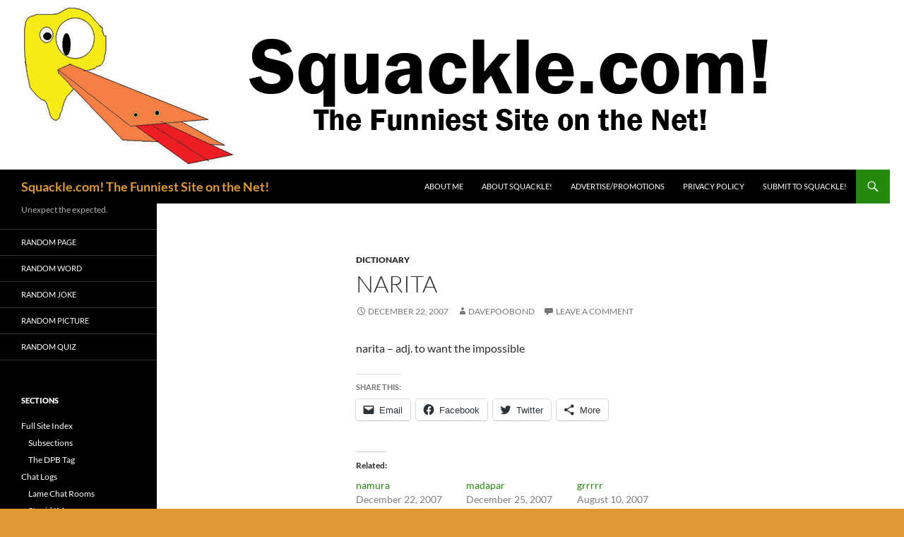

--- FILE ---
content_type: text/html; charset=UTF-8
request_url: https://squackle.com/9707/dictionary/narita/
body_size: 13364
content:
<!DOCTYPE html>
<!--[if IE 7]>
<html class="ie ie7" dir="ltr" lang="en-US"
	prefix="og: https://ogp.me/ns#" >
<![endif]-->
<!--[if IE 8]>
<html class="ie ie8" dir="ltr" lang="en-US"
	prefix="og: https://ogp.me/ns#" >
<![endif]-->
<!--[if !(IE 7) & !(IE 8)]><!-->
<html dir="ltr" lang="en-US"
	prefix="og: https://ogp.me/ns#" >
<!--<![endif]-->
<head>
	<meta charset="UTF-8">
	<meta name="viewport" content="width=device-width">
	
	<link rel="profile" href="https://gmpg.org/xfn/11">
	<link rel="pingback" href="https://squackle.com/xmlrpc.php">
	<!--[if lt IE 9]>
	<script src="https://squackle.com/wp-content/themes/twentyfourteen/js/html5.js?ver=3.7.0"></script>
	<![endif]-->
	
		<!-- All in One SEO 4.4.2 - aioseo.com -->
		<title>narita - Squackle.com! The Funniest Site on the Net!</title>
		<meta name="description" content="narita - adj. to want the impossible" />
		<meta name="robots" content="max-image-preview:large" />
		<link rel="canonical" href="https://squackle.com/9707/dictionary/narita/" />
		<meta name="generator" content="All in One SEO (AIOSEO) 4.4.2" />
		<meta property="og:locale" content="en_US" />
		<meta property="og:site_name" content="Squackle.com! The Funniest Site on the Net! - Unexpect the expected." />
		<meta property="og:type" content="article" />
		<meta property="og:title" content="narita - Squackle.com! The Funniest Site on the Net!" />
		<meta property="og:description" content="narita - adj. to want the impossible" />
		<meta property="og:url" content="https://squackle.com/9707/dictionary/narita/" />
		<meta property="article:published_time" content="2007-12-23T03:43:58+00:00" />
		<meta property="article:modified_time" content="2007-12-23T03:43:58+00:00" />
		<meta name="twitter:card" content="summary_large_image" />
		<meta name="twitter:title" content="narita - Squackle.com! The Funniest Site on the Net!" />
		<meta name="twitter:description" content="narita - adj. to want the impossible" />
		<script type="application/ld+json" class="aioseo-schema">
			{"@context":"https:\/\/schema.org","@graph":[{"@type":"BlogPosting","@id":"https:\/\/squackle.com\/9707\/dictionary\/narita\/#blogposting","name":"narita - Squackle.com! The Funniest Site on the Net!","headline":"narita","author":{"@id":"https:\/\/squackle.com\/author\/davepoobond\/#author"},"publisher":{"@id":"https:\/\/squackle.com\/#organization"},"datePublished":"2007-12-23T03:43:58-08:00","dateModified":"2007-12-23T03:43:58-08:00","inLanguage":"en-US","mainEntityOfPage":{"@id":"https:\/\/squackle.com\/9707\/dictionary\/narita\/#webpage"},"isPartOf":{"@id":"https:\/\/squackle.com\/9707\/dictionary\/narita\/#webpage"},"articleSection":"Dictionary, adjective, narita"},{"@type":"BreadcrumbList","@id":"https:\/\/squackle.com\/9707\/dictionary\/narita\/#breadcrumblist","itemListElement":[{"@type":"ListItem","@id":"https:\/\/squackle.com\/#listItem","position":1,"item":{"@type":"WebPage","@id":"https:\/\/squackle.com\/","name":"Home","description":"Unexpect the expected.","url":"https:\/\/squackle.com\/"},"nextItem":"https:\/\/squackle.com\/cat\/dictionary\/#listItem"},{"@type":"ListItem","@id":"https:\/\/squackle.com\/cat\/dictionary\/#listItem","position":2,"item":{"@type":"WebPage","@id":"https:\/\/squackle.com\/cat\/dictionary\/","name":"Dictionary","description":"narita - adj. to want the impossible","url":"https:\/\/squackle.com\/cat\/dictionary\/"},"nextItem":"https:\/\/squackle.com\/9707\/dictionary\/narita\/#listItem","previousItem":"https:\/\/squackle.com\/#listItem"},{"@type":"ListItem","@id":"https:\/\/squackle.com\/9707\/dictionary\/narita\/#listItem","position":3,"item":{"@type":"WebPage","@id":"https:\/\/squackle.com\/9707\/dictionary\/narita\/","name":"narita","description":"narita - adj. to want the impossible","url":"https:\/\/squackle.com\/9707\/dictionary\/narita\/"},"previousItem":"https:\/\/squackle.com\/cat\/dictionary\/#listItem"}]},{"@type":"Organization","@id":"https:\/\/squackle.com\/#organization","name":"Squackle.com! The Funniest Site on the Net!","url":"https:\/\/squackle.com\/"},{"@type":"Person","@id":"https:\/\/squackle.com\/author\/davepoobond\/#author","url":"https:\/\/squackle.com\/author\/davepoobond\/","name":"davepoobond","image":{"@type":"ImageObject","@id":"https:\/\/squackle.com\/9707\/dictionary\/narita\/#authorImage","url":"https:\/\/secure.gravatar.com\/avatar\/505fa585419a7bab16daa1cb698af4e3?s=96&d=monsterid&r=x","width":96,"height":96,"caption":"davepoobond"}},{"@type":"WebPage","@id":"https:\/\/squackle.com\/9707\/dictionary\/narita\/#webpage","url":"https:\/\/squackle.com\/9707\/dictionary\/narita\/","name":"narita - Squackle.com! The Funniest Site on the Net!","description":"narita - adj. to want the impossible","inLanguage":"en-US","isPartOf":{"@id":"https:\/\/squackle.com\/#website"},"breadcrumb":{"@id":"https:\/\/squackle.com\/9707\/dictionary\/narita\/#breadcrumblist"},"author":{"@id":"https:\/\/squackle.com\/author\/davepoobond\/#author"},"creator":{"@id":"https:\/\/squackle.com\/author\/davepoobond\/#author"},"datePublished":"2007-12-23T03:43:58-08:00","dateModified":"2007-12-23T03:43:58-08:00"},{"@type":"WebSite","@id":"https:\/\/squackle.com\/#website","url":"https:\/\/squackle.com\/","name":"Squackle.com! The Funniest Site on the Net!","description":"Unexpect the expected.","inLanguage":"en-US","publisher":{"@id":"https:\/\/squackle.com\/#organization"}}]}
		</script>
		<!-- All in One SEO -->

<link rel='dns-prefetch' href='//stats.wp.com' />
<link rel='dns-prefetch' href='//v0.wordpress.com' />
<link rel='dns-prefetch' href='//jetpack.wordpress.com' />
<link rel='dns-prefetch' href='//s0.wp.com' />
<link rel='dns-prefetch' href='//public-api.wordpress.com' />
<link rel='dns-prefetch' href='//0.gravatar.com' />
<link rel='dns-prefetch' href='//1.gravatar.com' />
<link rel='dns-prefetch' href='//2.gravatar.com' />
<script>
window._wpemojiSettings = {"baseUrl":"https:\/\/s.w.org\/images\/core\/emoji\/14.0.0\/72x72\/","ext":".png","svgUrl":"https:\/\/s.w.org\/images\/core\/emoji\/14.0.0\/svg\/","svgExt":".svg","source":{"concatemoji":"https:\/\/squackle.com\/wp-includes\/js\/wp-emoji-release.min.js?ver=6.2.8"}};
/*! This file is auto-generated */
!function(e,a,t){var n,r,o,i=a.createElement("canvas"),p=i.getContext&&i.getContext("2d");function s(e,t){p.clearRect(0,0,i.width,i.height),p.fillText(e,0,0);e=i.toDataURL();return p.clearRect(0,0,i.width,i.height),p.fillText(t,0,0),e===i.toDataURL()}function c(e){var t=a.createElement("script");t.src=e,t.defer=t.type="text/javascript",a.getElementsByTagName("head")[0].appendChild(t)}for(o=Array("flag","emoji"),t.supports={everything:!0,everythingExceptFlag:!0},r=0;r<o.length;r++)t.supports[o[r]]=function(e){if(p&&p.fillText)switch(p.textBaseline="top",p.font="600 32px Arial",e){case"flag":return s("\ud83c\udff3\ufe0f\u200d\u26a7\ufe0f","\ud83c\udff3\ufe0f\u200b\u26a7\ufe0f")?!1:!s("\ud83c\uddfa\ud83c\uddf3","\ud83c\uddfa\u200b\ud83c\uddf3")&&!s("\ud83c\udff4\udb40\udc67\udb40\udc62\udb40\udc65\udb40\udc6e\udb40\udc67\udb40\udc7f","\ud83c\udff4\u200b\udb40\udc67\u200b\udb40\udc62\u200b\udb40\udc65\u200b\udb40\udc6e\u200b\udb40\udc67\u200b\udb40\udc7f");case"emoji":return!s("\ud83e\udef1\ud83c\udffb\u200d\ud83e\udef2\ud83c\udfff","\ud83e\udef1\ud83c\udffb\u200b\ud83e\udef2\ud83c\udfff")}return!1}(o[r]),t.supports.everything=t.supports.everything&&t.supports[o[r]],"flag"!==o[r]&&(t.supports.everythingExceptFlag=t.supports.everythingExceptFlag&&t.supports[o[r]]);t.supports.everythingExceptFlag=t.supports.everythingExceptFlag&&!t.supports.flag,t.DOMReady=!1,t.readyCallback=function(){t.DOMReady=!0},t.supports.everything||(n=function(){t.readyCallback()},a.addEventListener?(a.addEventListener("DOMContentLoaded",n,!1),e.addEventListener("load",n,!1)):(e.attachEvent("onload",n),a.attachEvent("onreadystatechange",function(){"complete"===a.readyState&&t.readyCallback()})),(e=t.source||{}).concatemoji?c(e.concatemoji):e.wpemoji&&e.twemoji&&(c(e.twemoji),c(e.wpemoji)))}(window,document,window._wpemojiSettings);
</script>
<style>
img.wp-smiley,
img.emoji {
	display: inline !important;
	border: none !important;
	box-shadow: none !important;
	height: 1em !important;
	width: 1em !important;
	margin: 0 0.07em !important;
	vertical-align: -0.1em !important;
	background: none !important;
	padding: 0 !important;
}
</style>
	<link rel='stylesheet' id='twentyfourteen-jetpack-css' href='https://squackle.com/wp-content/plugins/jetpack/modules/theme-tools/compat/twentyfourteen.css?ver=12.3.1' media='all' />
<link rel='stylesheet' id='wp-block-library-css' href='https://squackle.com/wp-includes/css/dist/block-library/style.min.css?ver=6.2.8' media='all' />
<style id='wp-block-library-inline-css'>
.has-text-align-justify{text-align:justify;}
</style>
<style id='wp-block-library-theme-inline-css'>
.wp-block-audio figcaption{color:#555;font-size:13px;text-align:center}.is-dark-theme .wp-block-audio figcaption{color:hsla(0,0%,100%,.65)}.wp-block-audio{margin:0 0 1em}.wp-block-code{border:1px solid #ccc;border-radius:4px;font-family:Menlo,Consolas,monaco,monospace;padding:.8em 1em}.wp-block-embed figcaption{color:#555;font-size:13px;text-align:center}.is-dark-theme .wp-block-embed figcaption{color:hsla(0,0%,100%,.65)}.wp-block-embed{margin:0 0 1em}.blocks-gallery-caption{color:#555;font-size:13px;text-align:center}.is-dark-theme .blocks-gallery-caption{color:hsla(0,0%,100%,.65)}.wp-block-image figcaption{color:#555;font-size:13px;text-align:center}.is-dark-theme .wp-block-image figcaption{color:hsla(0,0%,100%,.65)}.wp-block-image{margin:0 0 1em}.wp-block-pullquote{border-bottom:4px solid;border-top:4px solid;color:currentColor;margin-bottom:1.75em}.wp-block-pullquote cite,.wp-block-pullquote footer,.wp-block-pullquote__citation{color:currentColor;font-size:.8125em;font-style:normal;text-transform:uppercase}.wp-block-quote{border-left:.25em solid;margin:0 0 1.75em;padding-left:1em}.wp-block-quote cite,.wp-block-quote footer{color:currentColor;font-size:.8125em;font-style:normal;position:relative}.wp-block-quote.has-text-align-right{border-left:none;border-right:.25em solid;padding-left:0;padding-right:1em}.wp-block-quote.has-text-align-center{border:none;padding-left:0}.wp-block-quote.is-large,.wp-block-quote.is-style-large,.wp-block-quote.is-style-plain{border:none}.wp-block-search .wp-block-search__label{font-weight:700}.wp-block-search__button{border:1px solid #ccc;padding:.375em .625em}:where(.wp-block-group.has-background){padding:1.25em 2.375em}.wp-block-separator.has-css-opacity{opacity:.4}.wp-block-separator{border:none;border-bottom:2px solid;margin-left:auto;margin-right:auto}.wp-block-separator.has-alpha-channel-opacity{opacity:1}.wp-block-separator:not(.is-style-wide):not(.is-style-dots){width:100px}.wp-block-separator.has-background:not(.is-style-dots){border-bottom:none;height:1px}.wp-block-separator.has-background:not(.is-style-wide):not(.is-style-dots){height:2px}.wp-block-table{margin:0 0 1em}.wp-block-table td,.wp-block-table th{word-break:normal}.wp-block-table figcaption{color:#555;font-size:13px;text-align:center}.is-dark-theme .wp-block-table figcaption{color:hsla(0,0%,100%,.65)}.wp-block-video figcaption{color:#555;font-size:13px;text-align:center}.is-dark-theme .wp-block-video figcaption{color:hsla(0,0%,100%,.65)}.wp-block-video{margin:0 0 1em}.wp-block-template-part.has-background{margin-bottom:0;margin-top:0;padding:1.25em 2.375em}
</style>
<link rel='stylesheet' id='jetpack-videopress-video-block-view-css' href='https://squackle.com/wp-content/plugins/jetpack/jetpack_vendor/automattic/jetpack-videopress/build/block-editor/blocks/video/view.css?minify=false&#038;ver=34ae973733627b74a14e' media='all' />
<link rel='stylesheet' id='mediaelement-css' href='https://squackle.com/wp-includes/js/mediaelement/mediaelementplayer-legacy.min.css?ver=4.2.17' media='all' />
<link rel='stylesheet' id='wp-mediaelement-css' href='https://squackle.com/wp-includes/js/mediaelement/wp-mediaelement.min.css?ver=6.2.8' media='all' />
<link rel='stylesheet' id='classic-theme-styles-css' href='https://squackle.com/wp-includes/css/classic-themes.min.css?ver=6.2.8' media='all' />
<style id='global-styles-inline-css'>
body{--wp--preset--color--black: #000;--wp--preset--color--cyan-bluish-gray: #abb8c3;--wp--preset--color--white: #fff;--wp--preset--color--pale-pink: #f78da7;--wp--preset--color--vivid-red: #cf2e2e;--wp--preset--color--luminous-vivid-orange: #ff6900;--wp--preset--color--luminous-vivid-amber: #fcb900;--wp--preset--color--light-green-cyan: #7bdcb5;--wp--preset--color--vivid-green-cyan: #00d084;--wp--preset--color--pale-cyan-blue: #8ed1fc;--wp--preset--color--vivid-cyan-blue: #0693e3;--wp--preset--color--vivid-purple: #9b51e0;--wp--preset--color--green: #24890d;--wp--preset--color--dark-gray: #2b2b2b;--wp--preset--color--medium-gray: #767676;--wp--preset--color--light-gray: #f5f5f5;--wp--preset--gradient--vivid-cyan-blue-to-vivid-purple: linear-gradient(135deg,rgba(6,147,227,1) 0%,rgb(155,81,224) 100%);--wp--preset--gradient--light-green-cyan-to-vivid-green-cyan: linear-gradient(135deg,rgb(122,220,180) 0%,rgb(0,208,130) 100%);--wp--preset--gradient--luminous-vivid-amber-to-luminous-vivid-orange: linear-gradient(135deg,rgba(252,185,0,1) 0%,rgba(255,105,0,1) 100%);--wp--preset--gradient--luminous-vivid-orange-to-vivid-red: linear-gradient(135deg,rgba(255,105,0,1) 0%,rgb(207,46,46) 100%);--wp--preset--gradient--very-light-gray-to-cyan-bluish-gray: linear-gradient(135deg,rgb(238,238,238) 0%,rgb(169,184,195) 100%);--wp--preset--gradient--cool-to-warm-spectrum: linear-gradient(135deg,rgb(74,234,220) 0%,rgb(151,120,209) 20%,rgb(207,42,186) 40%,rgb(238,44,130) 60%,rgb(251,105,98) 80%,rgb(254,248,76) 100%);--wp--preset--gradient--blush-light-purple: linear-gradient(135deg,rgb(255,206,236) 0%,rgb(152,150,240) 100%);--wp--preset--gradient--blush-bordeaux: linear-gradient(135deg,rgb(254,205,165) 0%,rgb(254,45,45) 50%,rgb(107,0,62) 100%);--wp--preset--gradient--luminous-dusk: linear-gradient(135deg,rgb(255,203,112) 0%,rgb(199,81,192) 50%,rgb(65,88,208) 100%);--wp--preset--gradient--pale-ocean: linear-gradient(135deg,rgb(255,245,203) 0%,rgb(182,227,212) 50%,rgb(51,167,181) 100%);--wp--preset--gradient--electric-grass: linear-gradient(135deg,rgb(202,248,128) 0%,rgb(113,206,126) 100%);--wp--preset--gradient--midnight: linear-gradient(135deg,rgb(2,3,129) 0%,rgb(40,116,252) 100%);--wp--preset--duotone--dark-grayscale: url('#wp-duotone-dark-grayscale');--wp--preset--duotone--grayscale: url('#wp-duotone-grayscale');--wp--preset--duotone--purple-yellow: url('#wp-duotone-purple-yellow');--wp--preset--duotone--blue-red: url('#wp-duotone-blue-red');--wp--preset--duotone--midnight: url('#wp-duotone-midnight');--wp--preset--duotone--magenta-yellow: url('#wp-duotone-magenta-yellow');--wp--preset--duotone--purple-green: url('#wp-duotone-purple-green');--wp--preset--duotone--blue-orange: url('#wp-duotone-blue-orange');--wp--preset--font-size--small: 13px;--wp--preset--font-size--medium: 20px;--wp--preset--font-size--large: 36px;--wp--preset--font-size--x-large: 42px;--wp--preset--spacing--20: 0.44rem;--wp--preset--spacing--30: 0.67rem;--wp--preset--spacing--40: 1rem;--wp--preset--spacing--50: 1.5rem;--wp--preset--spacing--60: 2.25rem;--wp--preset--spacing--70: 3.38rem;--wp--preset--spacing--80: 5.06rem;--wp--preset--shadow--natural: 6px 6px 9px rgba(0, 0, 0, 0.2);--wp--preset--shadow--deep: 12px 12px 50px rgba(0, 0, 0, 0.4);--wp--preset--shadow--sharp: 6px 6px 0px rgba(0, 0, 0, 0.2);--wp--preset--shadow--outlined: 6px 6px 0px -3px rgba(255, 255, 255, 1), 6px 6px rgba(0, 0, 0, 1);--wp--preset--shadow--crisp: 6px 6px 0px rgba(0, 0, 0, 1);}:where(.is-layout-flex){gap: 0.5em;}body .is-layout-flow > .alignleft{float: left;margin-inline-start: 0;margin-inline-end: 2em;}body .is-layout-flow > .alignright{float: right;margin-inline-start: 2em;margin-inline-end: 0;}body .is-layout-flow > .aligncenter{margin-left: auto !important;margin-right: auto !important;}body .is-layout-constrained > .alignleft{float: left;margin-inline-start: 0;margin-inline-end: 2em;}body .is-layout-constrained > .alignright{float: right;margin-inline-start: 2em;margin-inline-end: 0;}body .is-layout-constrained > .aligncenter{margin-left: auto !important;margin-right: auto !important;}body .is-layout-constrained > :where(:not(.alignleft):not(.alignright):not(.alignfull)){max-width: var(--wp--style--global--content-size);margin-left: auto !important;margin-right: auto !important;}body .is-layout-constrained > .alignwide{max-width: var(--wp--style--global--wide-size);}body .is-layout-flex{display: flex;}body .is-layout-flex{flex-wrap: wrap;align-items: center;}body .is-layout-flex > *{margin: 0;}:where(.wp-block-columns.is-layout-flex){gap: 2em;}.has-black-color{color: var(--wp--preset--color--black) !important;}.has-cyan-bluish-gray-color{color: var(--wp--preset--color--cyan-bluish-gray) !important;}.has-white-color{color: var(--wp--preset--color--white) !important;}.has-pale-pink-color{color: var(--wp--preset--color--pale-pink) !important;}.has-vivid-red-color{color: var(--wp--preset--color--vivid-red) !important;}.has-luminous-vivid-orange-color{color: var(--wp--preset--color--luminous-vivid-orange) !important;}.has-luminous-vivid-amber-color{color: var(--wp--preset--color--luminous-vivid-amber) !important;}.has-light-green-cyan-color{color: var(--wp--preset--color--light-green-cyan) !important;}.has-vivid-green-cyan-color{color: var(--wp--preset--color--vivid-green-cyan) !important;}.has-pale-cyan-blue-color{color: var(--wp--preset--color--pale-cyan-blue) !important;}.has-vivid-cyan-blue-color{color: var(--wp--preset--color--vivid-cyan-blue) !important;}.has-vivid-purple-color{color: var(--wp--preset--color--vivid-purple) !important;}.has-black-background-color{background-color: var(--wp--preset--color--black) !important;}.has-cyan-bluish-gray-background-color{background-color: var(--wp--preset--color--cyan-bluish-gray) !important;}.has-white-background-color{background-color: var(--wp--preset--color--white) !important;}.has-pale-pink-background-color{background-color: var(--wp--preset--color--pale-pink) !important;}.has-vivid-red-background-color{background-color: var(--wp--preset--color--vivid-red) !important;}.has-luminous-vivid-orange-background-color{background-color: var(--wp--preset--color--luminous-vivid-orange) !important;}.has-luminous-vivid-amber-background-color{background-color: var(--wp--preset--color--luminous-vivid-amber) !important;}.has-light-green-cyan-background-color{background-color: var(--wp--preset--color--light-green-cyan) !important;}.has-vivid-green-cyan-background-color{background-color: var(--wp--preset--color--vivid-green-cyan) !important;}.has-pale-cyan-blue-background-color{background-color: var(--wp--preset--color--pale-cyan-blue) !important;}.has-vivid-cyan-blue-background-color{background-color: var(--wp--preset--color--vivid-cyan-blue) !important;}.has-vivid-purple-background-color{background-color: var(--wp--preset--color--vivid-purple) !important;}.has-black-border-color{border-color: var(--wp--preset--color--black) !important;}.has-cyan-bluish-gray-border-color{border-color: var(--wp--preset--color--cyan-bluish-gray) !important;}.has-white-border-color{border-color: var(--wp--preset--color--white) !important;}.has-pale-pink-border-color{border-color: var(--wp--preset--color--pale-pink) !important;}.has-vivid-red-border-color{border-color: var(--wp--preset--color--vivid-red) !important;}.has-luminous-vivid-orange-border-color{border-color: var(--wp--preset--color--luminous-vivid-orange) !important;}.has-luminous-vivid-amber-border-color{border-color: var(--wp--preset--color--luminous-vivid-amber) !important;}.has-light-green-cyan-border-color{border-color: var(--wp--preset--color--light-green-cyan) !important;}.has-vivid-green-cyan-border-color{border-color: var(--wp--preset--color--vivid-green-cyan) !important;}.has-pale-cyan-blue-border-color{border-color: var(--wp--preset--color--pale-cyan-blue) !important;}.has-vivid-cyan-blue-border-color{border-color: var(--wp--preset--color--vivid-cyan-blue) !important;}.has-vivid-purple-border-color{border-color: var(--wp--preset--color--vivid-purple) !important;}.has-vivid-cyan-blue-to-vivid-purple-gradient-background{background: var(--wp--preset--gradient--vivid-cyan-blue-to-vivid-purple) !important;}.has-light-green-cyan-to-vivid-green-cyan-gradient-background{background: var(--wp--preset--gradient--light-green-cyan-to-vivid-green-cyan) !important;}.has-luminous-vivid-amber-to-luminous-vivid-orange-gradient-background{background: var(--wp--preset--gradient--luminous-vivid-amber-to-luminous-vivid-orange) !important;}.has-luminous-vivid-orange-to-vivid-red-gradient-background{background: var(--wp--preset--gradient--luminous-vivid-orange-to-vivid-red) !important;}.has-very-light-gray-to-cyan-bluish-gray-gradient-background{background: var(--wp--preset--gradient--very-light-gray-to-cyan-bluish-gray) !important;}.has-cool-to-warm-spectrum-gradient-background{background: var(--wp--preset--gradient--cool-to-warm-spectrum) !important;}.has-blush-light-purple-gradient-background{background: var(--wp--preset--gradient--blush-light-purple) !important;}.has-blush-bordeaux-gradient-background{background: var(--wp--preset--gradient--blush-bordeaux) !important;}.has-luminous-dusk-gradient-background{background: var(--wp--preset--gradient--luminous-dusk) !important;}.has-pale-ocean-gradient-background{background: var(--wp--preset--gradient--pale-ocean) !important;}.has-electric-grass-gradient-background{background: var(--wp--preset--gradient--electric-grass) !important;}.has-midnight-gradient-background{background: var(--wp--preset--gradient--midnight) !important;}.has-small-font-size{font-size: var(--wp--preset--font-size--small) !important;}.has-medium-font-size{font-size: var(--wp--preset--font-size--medium) !important;}.has-large-font-size{font-size: var(--wp--preset--font-size--large) !important;}.has-x-large-font-size{font-size: var(--wp--preset--font-size--x-large) !important;}
.wp-block-navigation a:where(:not(.wp-element-button)){color: inherit;}
:where(.wp-block-columns.is-layout-flex){gap: 2em;}
.wp-block-pullquote{font-size: 1.5em;line-height: 1.6;}
</style>
<link rel='stylesheet' id='contact-form-7-css' href='https://squackle.com/wp-content/plugins/contact-form-7/includes/css/styles.css?ver=5.7.7' media='all' />
<link rel='stylesheet' id='wp-downloadmanager-css' href='https://squackle.com/wp-content/plugins/wp-downloadmanager/download-css.css?ver=1.68.8' media='all' />
<link rel='stylesheet' id='wp-polls-css' href='https://squackle.com/wp-content/plugins/wp-polls/polls-css.css?ver=2.77.1' media='all' />
<style id='wp-polls-inline-css'>
.wp-polls .pollbar {
	margin: 1px;
	font-size: 6px;
	line-height: 8px;
	height: 8px;
	background-image: url('https://squackle.com/wp-content/plugins/wp-polls/images/default/pollbg.gif');
	border: 1px solid #c8c8c8;
}

</style>
<link rel='stylesheet' id='orgseries-default-css-css' href='https://squackle.com/wp-content/plugins/organize-series/orgSeries.css?ver=6.2.8' media='all' />
<link rel='stylesheet' id='wp-pagenavi-css' href='https://squackle.com/wp-content/plugins/wp-pagenavi/pagenavi-css.css?ver=2.70' media='all' />
<link rel='stylesheet' id='twentyfourteen-lato-css' href='https://squackle.com/wp-content/themes/twentyfourteen/fonts/font-lato.css?ver=20230328' media='all' />
<link rel='stylesheet' id='genericons-css' href='https://squackle.com/wp-content/plugins/jetpack/_inc/genericons/genericons/genericons.css?ver=3.1' media='all' />
<link rel='stylesheet' id='twentyfourteen-style-css' href='https://squackle.com/wp-content/themes/twentyfourteen/style.css?ver=20230328' media='all' />
<link rel='stylesheet' id='twentyfourteen-block-style-css' href='https://squackle.com/wp-content/themes/twentyfourteen/css/blocks.css?ver=20230206' media='all' />
<!--[if lt IE 9]>
<link rel='stylesheet' id='twentyfourteen-ie-css' href='https://squackle.com/wp-content/themes/twentyfourteen/css/ie.css?ver=20140711' media='all' />
<![endif]-->
<link rel='stylesheet' id='social-logos-css' href='https://squackle.com/wp-content/plugins/jetpack/_inc/social-logos/social-logos.min.css?ver=12.3.1' media='all' />
<link rel='stylesheet' id='jetpack_css-css' href='https://squackle.com/wp-content/plugins/jetpack/css/jetpack.css?ver=12.3.1' media='all' />
<script id='jetpack_related-posts-js-extra'>
var related_posts_js_options = {"post_heading":"h4"};
</script>
<script src='https://squackle.com/wp-content/plugins/jetpack/_inc/build/related-posts/related-posts.min.js?ver=20211209' id='jetpack_related-posts-js'></script>
<script src='https://squackle.com/wp-includes/js/jquery/jquery.min.js?ver=3.6.4' id='jquery-core-js'></script>
<script src='https://squackle.com/wp-includes/js/jquery/jquery-migrate.min.js?ver=3.4.0' id='jquery-migrate-js'></script>
<link rel="https://api.w.org/" href="https://squackle.com/wp-json/" /><link rel="alternate" type="application/json" href="https://squackle.com/wp-json/wp/v2/posts/9707" /><link rel="EditURI" type="application/rsd+xml" title="RSD" href="https://squackle.com/xmlrpc.php?rsd" />
<link rel="wlwmanifest" type="application/wlwmanifest+xml" href="https://squackle.com/wp-includes/wlwmanifest.xml" />
<meta name="generator" content="WordPress 6.2.8" />
<link rel='shortlink' href='https://squackle.com/?p=9707' />
<link rel="alternate" type="application/json+oembed" href="https://squackle.com/wp-json/oembed/1.0/embed?url=https%3A%2F%2Fsquackle.com%2F9707%2Fdictionary%2Fnarita%2F" />
<link rel="alternate" type="text/xml+oembed" href="https://squackle.com/wp-json/oembed/1.0/embed?url=https%3A%2F%2Fsquackle.com%2F9707%2Fdictionary%2Fnarita%2F&#038;format=xml" />
<script type="text/javascript"><!--
function powerpress_pinw(pinw_url){window.open(pinw_url, 'PowerPressPlayer','toolbar=0,status=0,resizable=1,width=460,height=320');	return false;}
//-->
</script>
	<style>img#wpstats{display:none}</style>
				<style type="text/css" id="twentyfourteen-header-css">
				.site-title a {
			color: #dd9933;
		}
		</style>
		<style id="custom-background-css">
body.custom-background { background-color: #dd9933; background-image: url("https://squackle.com/wp-content/uploads/2007/09/dacky.jpg"); background-position: left top; background-size: auto; background-repeat: repeat; background-attachment: scroll; }
</style>
				<style type="text/css">
				/* If html does not have either class, do not show lazy loaded images. */
				html:not( .jetpack-lazy-images-js-enabled ):not( .js ) .jetpack-lazy-image {
					display: none;
				}
			</style>
			<script>
				document.documentElement.classList.add(
					'jetpack-lazy-images-js-enabled'
				);
			</script>
		<link rel="icon" href="https://squackle.com/wp-content/uploads/2015/07/dacky1-55a425f8v1_site_icon-32x32.png" sizes="32x32" />
<link rel="icon" href="https://squackle.com/wp-content/uploads/2015/07/dacky1-55a425f8v1_site_icon-256x256.png" sizes="192x192" />
<link rel="apple-touch-icon" href="https://squackle.com/wp-content/uploads/2015/07/dacky1-55a425f8v1_site_icon-256x256.png" />
<meta name="msapplication-TileImage" content="https://squackle.com/wp-content/uploads/2015/07/dacky1-55a425f8v1_site_icon.png" />
		<style id="wp-custom-css">
			.entry-content, .entry-summary, .page-content {
  hyphens: none !important;
}		</style>
		</head>

<body class="post-template-default single single-post postid-9707 single-format-standard custom-background wp-embed-responsive group-blog header-image full-width singular">
<svg xmlns="http://www.w3.org/2000/svg" viewBox="0 0 0 0" width="0" height="0" focusable="false" role="none" style="visibility: hidden; position: absolute; left: -9999px; overflow: hidden;" ><defs><filter id="wp-duotone-dark-grayscale"><feColorMatrix color-interpolation-filters="sRGB" type="matrix" values=" .299 .587 .114 0 0 .299 .587 .114 0 0 .299 .587 .114 0 0 .299 .587 .114 0 0 " /><feComponentTransfer color-interpolation-filters="sRGB" ><feFuncR type="table" tableValues="0 0.49803921568627" /><feFuncG type="table" tableValues="0 0.49803921568627" /><feFuncB type="table" tableValues="0 0.49803921568627" /><feFuncA type="table" tableValues="1 1" /></feComponentTransfer><feComposite in2="SourceGraphic" operator="in" /></filter></defs></svg><svg xmlns="http://www.w3.org/2000/svg" viewBox="0 0 0 0" width="0" height="0" focusable="false" role="none" style="visibility: hidden; position: absolute; left: -9999px; overflow: hidden;" ><defs><filter id="wp-duotone-grayscale"><feColorMatrix color-interpolation-filters="sRGB" type="matrix" values=" .299 .587 .114 0 0 .299 .587 .114 0 0 .299 .587 .114 0 0 .299 .587 .114 0 0 " /><feComponentTransfer color-interpolation-filters="sRGB" ><feFuncR type="table" tableValues="0 1" /><feFuncG type="table" tableValues="0 1" /><feFuncB type="table" tableValues="0 1" /><feFuncA type="table" tableValues="1 1" /></feComponentTransfer><feComposite in2="SourceGraphic" operator="in" /></filter></defs></svg><svg xmlns="http://www.w3.org/2000/svg" viewBox="0 0 0 0" width="0" height="0" focusable="false" role="none" style="visibility: hidden; position: absolute; left: -9999px; overflow: hidden;" ><defs><filter id="wp-duotone-purple-yellow"><feColorMatrix color-interpolation-filters="sRGB" type="matrix" values=" .299 .587 .114 0 0 .299 .587 .114 0 0 .299 .587 .114 0 0 .299 .587 .114 0 0 " /><feComponentTransfer color-interpolation-filters="sRGB" ><feFuncR type="table" tableValues="0.54901960784314 0.98823529411765" /><feFuncG type="table" tableValues="0 1" /><feFuncB type="table" tableValues="0.71764705882353 0.25490196078431" /><feFuncA type="table" tableValues="1 1" /></feComponentTransfer><feComposite in2="SourceGraphic" operator="in" /></filter></defs></svg><svg xmlns="http://www.w3.org/2000/svg" viewBox="0 0 0 0" width="0" height="0" focusable="false" role="none" style="visibility: hidden; position: absolute; left: -9999px; overflow: hidden;" ><defs><filter id="wp-duotone-blue-red"><feColorMatrix color-interpolation-filters="sRGB" type="matrix" values=" .299 .587 .114 0 0 .299 .587 .114 0 0 .299 .587 .114 0 0 .299 .587 .114 0 0 " /><feComponentTransfer color-interpolation-filters="sRGB" ><feFuncR type="table" tableValues="0 1" /><feFuncG type="table" tableValues="0 0.27843137254902" /><feFuncB type="table" tableValues="0.5921568627451 0.27843137254902" /><feFuncA type="table" tableValues="1 1" /></feComponentTransfer><feComposite in2="SourceGraphic" operator="in" /></filter></defs></svg><svg xmlns="http://www.w3.org/2000/svg" viewBox="0 0 0 0" width="0" height="0" focusable="false" role="none" style="visibility: hidden; position: absolute; left: -9999px; overflow: hidden;" ><defs><filter id="wp-duotone-midnight"><feColorMatrix color-interpolation-filters="sRGB" type="matrix" values=" .299 .587 .114 0 0 .299 .587 .114 0 0 .299 .587 .114 0 0 .299 .587 .114 0 0 " /><feComponentTransfer color-interpolation-filters="sRGB" ><feFuncR type="table" tableValues="0 0" /><feFuncG type="table" tableValues="0 0.64705882352941" /><feFuncB type="table" tableValues="0 1" /><feFuncA type="table" tableValues="1 1" /></feComponentTransfer><feComposite in2="SourceGraphic" operator="in" /></filter></defs></svg><svg xmlns="http://www.w3.org/2000/svg" viewBox="0 0 0 0" width="0" height="0" focusable="false" role="none" style="visibility: hidden; position: absolute; left: -9999px; overflow: hidden;" ><defs><filter id="wp-duotone-magenta-yellow"><feColorMatrix color-interpolation-filters="sRGB" type="matrix" values=" .299 .587 .114 0 0 .299 .587 .114 0 0 .299 .587 .114 0 0 .299 .587 .114 0 0 " /><feComponentTransfer color-interpolation-filters="sRGB" ><feFuncR type="table" tableValues="0.78039215686275 1" /><feFuncG type="table" tableValues="0 0.94901960784314" /><feFuncB type="table" tableValues="0.35294117647059 0.47058823529412" /><feFuncA type="table" tableValues="1 1" /></feComponentTransfer><feComposite in2="SourceGraphic" operator="in" /></filter></defs></svg><svg xmlns="http://www.w3.org/2000/svg" viewBox="0 0 0 0" width="0" height="0" focusable="false" role="none" style="visibility: hidden; position: absolute; left: -9999px; overflow: hidden;" ><defs><filter id="wp-duotone-purple-green"><feColorMatrix color-interpolation-filters="sRGB" type="matrix" values=" .299 .587 .114 0 0 .299 .587 .114 0 0 .299 .587 .114 0 0 .299 .587 .114 0 0 " /><feComponentTransfer color-interpolation-filters="sRGB" ><feFuncR type="table" tableValues="0.65098039215686 0.40392156862745" /><feFuncG type="table" tableValues="0 1" /><feFuncB type="table" tableValues="0.44705882352941 0.4" /><feFuncA type="table" tableValues="1 1" /></feComponentTransfer><feComposite in2="SourceGraphic" operator="in" /></filter></defs></svg><svg xmlns="http://www.w3.org/2000/svg" viewBox="0 0 0 0" width="0" height="0" focusable="false" role="none" style="visibility: hidden; position: absolute; left: -9999px; overflow: hidden;" ><defs><filter id="wp-duotone-blue-orange"><feColorMatrix color-interpolation-filters="sRGB" type="matrix" values=" .299 .587 .114 0 0 .299 .587 .114 0 0 .299 .587 .114 0 0 .299 .587 .114 0 0 " /><feComponentTransfer color-interpolation-filters="sRGB" ><feFuncR type="table" tableValues="0.098039215686275 1" /><feFuncG type="table" tableValues="0 0.66274509803922" /><feFuncB type="table" tableValues="0.84705882352941 0.41960784313725" /><feFuncA type="table" tableValues="1 1" /></feComponentTransfer><feComposite in2="SourceGraphic" operator="in" /></filter></defs></svg><div id="page" class="hfeed site">
		<div id="site-header">
		<a href="https://squackle.com/" rel="home">
			<img src="https://squackle.com/wp-content/uploads/2023/07/squackle-header-1.png" width="1260" height="240" alt="Squackle.com! The Funniest Site on the Net!" />
		</a>
	</div>
	
	<header id="masthead" class="site-header">
		<div class="header-main">
			<h1 class="site-title"><a href="https://squackle.com/" rel="home">Squackle.com! The Funniest Site on the Net!</a></h1>

			<div class="search-toggle">
				<a href="#search-container" class="screen-reader-text" aria-expanded="false" aria-controls="search-container">
					Search				</a>
			</div>

			<nav id="primary-navigation" class="site-navigation primary-navigation">
				<button class="menu-toggle">Primary Menu</button>
				<a class="screen-reader-text skip-link" href="#content">
					Skip to content				</a>
				<div class="menu-site-info-container"><ul id="primary-menu" class="nav-menu"><li id="menu-item-21906" class="menu-item menu-item-type-post_type menu-item-object-page menu-item-21906"><a href="https://squackle.com/about-me/">About Me</a></li>
<li id="menu-item-21907" class="menu-item menu-item-type-post_type menu-item-object-page menu-item-21907"><a href="https://squackle.com/about-squackle/">About Squackle!</a></li>
<li id="menu-item-21908" class="menu-item menu-item-type-post_type menu-item-object-page menu-item-21908"><a href="https://squackle.com/advertise/">Advertise/Promotions</a></li>
<li id="menu-item-21909" class="menu-item menu-item-type-post_type menu-item-object-page menu-item-privacy-policy menu-item-21909"><a rel="privacy-policy" href="https://squackle.com/privacy-policy/">Privacy Policy</a></li>
<li id="menu-item-21911" class="menu-item menu-item-type-post_type menu-item-object-page menu-item-21911"><a href="https://squackle.com/submit-to-squackle/">Submit to Squackle!</a></li>
</ul></div>			</nav>
		</div>

		<div id="search-container" class="search-box-wrapper hide">
			<div class="search-box">
				<form role="search" method="get" class="search-form" action="https://squackle.com/">
				<label>
					<span class="screen-reader-text">Search for:</span>
					<input type="search" class="search-field" placeholder="Search &hellip;" value="" name="s" />
				</label>
				<input type="submit" class="search-submit" value="Search" />
			</form>			</div>
		</div>
	</header><!-- #masthead -->

	<div id="main" class="site-main">

	<div id="primary" class="content-area">
		<div id="content" class="site-content" role="main">
			
<article id="post-9707" class="post-9707 post type-post status-publish format-standard hentry category-dictionary tag-adjective tag-narita">
	
	<header class="entry-header">
				<div class="entry-meta">
			<span class="cat-links"><a href="https://squackle.com/cat/dictionary/" rel="category tag">Dictionary</a></span>
		</div>
			<h1 class="entry-title">narita</h1>
		<div class="entry-meta">
			<span class="entry-date"><a href="https://squackle.com/9707/dictionary/narita/" rel="bookmark"><time class="entry-date" datetime="2007-12-22T19:43:58-08:00">December 22, 2007</time></a></span> <span class="byline"><span class="author vcard"><a class="url fn n" href="https://squackle.com/author/davepoobond/" rel="author">davepoobond</a></span></span>			<span class="comments-link"><a href="https://squackle.com/9707/dictionary/narita/#respond">Leave a comment</a></span>
						</div><!-- .entry-meta -->
	</header><!-- .entry-header -->

		<div class="entry-content">
		<p>narita &#8211; adj. to want the impossible</p>
<div class="sharedaddy sd-sharing-enabled"><div class="robots-nocontent sd-block sd-social sd-social-icon-text sd-sharing"><h3 class="sd-title">Share this:</h3><div class="sd-content"><ul><li class="share-email"><a rel="nofollow noopener noreferrer" data-shared="" class="share-email sd-button share-icon" href="mailto:?subject=%5BShared%20Post%5D%20narita&body=https%3A%2F%2Fsquackle.com%2F9707%2Fdictionary%2Fnarita%2F&share=email" target="_blank" title="Click to email a link to a friend" data-email-share-error-title="Do you have email set up?" data-email-share-error-text="If you&#039;re having problems sharing via email, you might not have email set up for your browser. You may need to create a new email yourself." data-email-share-nonce="08eb465272" data-email-share-track-url="https://squackle.com/9707/dictionary/narita/?share=email"><span>Email</span></a></li><li class="share-facebook"><a rel="nofollow noopener noreferrer" data-shared="sharing-facebook-9707" class="share-facebook sd-button share-icon" href="https://squackle.com/9707/dictionary/narita/?share=facebook" target="_blank" title="Click to share on Facebook" ><span>Facebook</span></a></li><li class="share-twitter"><a rel="nofollow noopener noreferrer" data-shared="sharing-twitter-9707" class="share-twitter sd-button share-icon" href="https://squackle.com/9707/dictionary/narita/?share=twitter" target="_blank" title="Click to share on Twitter" ><span>Twitter</span></a></li><li><a href="#" class="sharing-anchor sd-button share-more"><span>More</span></a></li><li class="share-end"></li></ul><div class="sharing-hidden"><div class="inner" style="display: none;"><ul><li class="share-reddit"><a rel="nofollow noopener noreferrer" data-shared="" class="share-reddit sd-button share-icon" href="https://squackle.com/9707/dictionary/narita/?share=reddit" target="_blank" title="Click to share on Reddit" ><span>Reddit</span></a></li><li class="share-tumblr"><a rel="nofollow noopener noreferrer" data-shared="" class="share-tumblr sd-button share-icon" href="https://squackle.com/9707/dictionary/narita/?share=tumblr" target="_blank" title="Click to share on Tumblr" ><span>Tumblr</span></a></li><li class="share-end"></li></ul></div></div></div></div></div>
<div id='jp-relatedposts' class='jp-relatedposts' >
	<h3 class="jp-relatedposts-headline"><em>Related</em></h3>
</div>	</div><!-- .entry-content -->
	
	<footer class="entry-meta"><span class="tag-links"><a href="https://squackle.com/tag/adjective/" rel="tag">adjective</a><a href="https://squackle.com/tag/narita/" rel="tag">narita</a></span></footer></article><!-- #post-9707 -->
		<nav class="navigation post-navigation">
		<h1 class="screen-reader-text">
			Post navigation		</h1>
		<div class="nav-links">
			<a href="https://squackle.com/9706/dictionary/nobuo/" rel="prev"><span class="meta-nav">Previous Post</span>nobuo</a><a href="https://squackle.com/9708/dictionary/namura/" rel="next"><span class="meta-nav">Next Post</span>namura</a>			</div><!-- .nav-links -->
		</nav><!-- .navigation -->
		
<div id="comments" class="comments-area">

	
	
		<div id="respond" class="comment-respond">
							<h3 id="reply-title" class="comment-reply-title">Leave a Reply					<small><a rel="nofollow" id="cancel-comment-reply-link" href="/9707/dictionary/narita/#respond" style="display:none;">Cancel reply</a></small>
				</h3>
						<form id="commentform" class="comment-form">
				<iframe
					title="Comment Form"
					src="https://jetpack.wordpress.com/jetpack-comment/?blogid=1629491&#038;postid=9707&#038;comment_registration=0&#038;require_name_email=0&#038;stc_enabled=1&#038;stb_enabled=1&#038;show_avatars=1&#038;avatar_default=monsterid&#038;greeting=Leave+a+Reply&#038;jetpack_comments_nonce=dd44a70ddf&#038;greeting_reply=Leave+a+Reply+to+%25s&#038;color_scheme=light&#038;lang=en_US&#038;jetpack_version=12.3.1&#038;show_cookie_consent=10&#038;has_cookie_consent=0&#038;token_key=%3Bnormal%3B&#038;sig=38c1bd60016c7c34258c1329c668c6ef5b9319c4#parent=https%3A%2F%2Fsquackle.com%2F9707%2Fdictionary%2Fnarita%2F"
											name="jetpack_remote_comment"
						style="width:100%; height: 430px; border:0;"
										class="jetpack_remote_comment"
					id="jetpack_remote_comment"
					sandbox="allow-same-origin allow-top-navigation allow-scripts allow-forms allow-popups"
				>
									</iframe>
									<!--[if !IE]><!-->
					<script>
						document.addEventListener('DOMContentLoaded', function () {
							var commentForms = document.getElementsByClassName('jetpack_remote_comment');
							for (var i = 0; i < commentForms.length; i++) {
								commentForms[i].allowTransparency = false;
								commentForms[i].scrolling = 'no';
							}
						});
					</script>
					<!--<![endif]-->
							</form>
		</div>

		
		<input type="hidden" name="comment_parent" id="comment_parent" value="" />

		<p class="akismet_comment_form_privacy_notice">This site uses Akismet to reduce spam. <a href="https://akismet.com/privacy/" target="_blank" rel="nofollow noopener">Learn how your comment data is processed</a>.</p>
</div><!-- #comments -->
		</div><!-- #content -->
	</div><!-- #primary -->

<div id="secondary">
		<h2 class="site-description">Unexpect the expected.</h2>
	
		<nav class="navigation site-navigation secondary-navigation">
		<div class="menu-randomerizer-container"><ul id="menu-randomerizer" class="menu"><li id="menu-item-24507" class="menu-item menu-item-type-custom menu-item-object-custom menu-item-24507"><a href="https://www.squackle.com/?random">Random Page</a></li>
<li id="menu-item-24508" class="menu-item menu-item-type-custom menu-item-object-custom menu-item-24508"><a href="https://squackle.com/?random&#038;random_cat_id=7">Random Word</a></li>
<li id="menu-item-24509" class="menu-item menu-item-type-custom menu-item-object-custom menu-item-24509"><a href="https://squackle.com/?random&#038;random_cat_id=3">Random Joke</a></li>
<li id="menu-item-24510" class="menu-item menu-item-type-custom menu-item-object-custom menu-item-24510"><a href="https://squackle.com/?random&#038;random_cat_id=14">Random Picture</a></li>
<li id="menu-item-24511" class="menu-item menu-item-type-custom menu-item-object-custom menu-item-24511"><a href="https://squackle.com/?random&#038;random_cat_id=43">Random Quiz</a></li>
</ul></div>	</nav>
	
		<div id="primary-sidebar" class="primary-sidebar widget-area" role="complementary">
		<aside id="nav_menu-5" class="widget widget_nav_menu"><h1 class="widget-title">Sections</h1><nav class="menu-sections-container" aria-label="Sections"><ul id="menu-sections" class="menu"><li id="menu-item-20348" class="menu-item menu-item-type-post_type menu-item-object-page menu-item-has-children menu-item-20348"><a href="https://squackle.com/full-site-index/">Full Site Index</a>
<ul class="sub-menu">
	<li id="menu-item-21146" class="menu-item menu-item-type-post_type menu-item-object-page menu-item-21146"><a href="https://squackle.com/subsections/">Subsections</a></li>
	<li id="menu-item-20350" class="menu-item menu-item-type-post_type menu-item-object-page menu-item-20350"><a href="https://squackle.com/the-dpb-tag-index/">The DPB Tag</a></li>
</ul>
</li>
<li id="menu-item-21149" class="menu-item menu-item-type-taxonomy menu-item-object-category menu-item-has-children menu-item-21149"><a href="https://squackle.com/cat/chat-logs/">Chat Logs</a>
<ul class="sub-menu">
	<li id="menu-item-21153" class="menu-item menu-item-type-taxonomy menu-item-object-category menu-item-21153"><a href="https://squackle.com/cat/chat-logs/lame-chat-rooms/">Lame Chat Rooms</a></li>
	<li id="menu-item-21155" class="menu-item menu-item-type-taxonomy menu-item-object-category menu-item-has-children menu-item-21155"><a href="https://squackle.com/cat/chat-logs/stupid-ims/">Stupid IMs</a>
	<ul class="sub-menu">
		<li id="menu-item-21156" class="menu-item menu-item-type-custom menu-item-object-custom menu-item-21156"><a href="https://squackle.com/cat/prank-im/">Pranks</a></li>
	</ul>
</li>
</ul>
</li>
<li id="menu-item-20349" class="menu-item menu-item-type-post_type menu-item-object-page menu-item-has-children menu-item-20349"><a href="https://squackle.com/squackle-dictionary-index/">Dictionary (7675+)</a>
<ul class="sub-menu">
	<li id="menu-item-21151" class="menu-item menu-item-type-taxonomy menu-item-object-category menu-item-21151"><a href="https://squackle.com/cat/dictionary-resources/">Dictionary Resources</a></li>
</ul>
</li>
<li id="menu-item-20351" class="menu-item menu-item-type-post_type menu-item-object-page menu-item-20351"><a href="https://squackle.com/downloads/">Downloads</a></li>
<li id="menu-item-20352" class="menu-item menu-item-type-taxonomy menu-item-object-category menu-item-has-children menu-item-20352"><a href="https://squackle.com/cat/jokes/">Jokes</a>
<ul class="sub-menu">
	<li id="menu-item-21154" class="menu-item menu-item-type-taxonomy menu-item-object-category menu-item-21154"><a href="https://squackle.com/cat/jokes/offensive-jokes/">Offensive Jokes</a></li>
</ul>
</li>
<li id="menu-item-20353" class="menu-item menu-item-type-taxonomy menu-item-object-category menu-item-has-children menu-item-20353"><a href="https://squackle.com/cat/media/">Media (Pics/Vids)</a>
<ul class="sub-menu">
	<li id="menu-item-21812" class="menu-item menu-item-type-taxonomy menu-item-object-category menu-item-21812"><a href="https://squackle.com/cat/media/questionable-content-comics/">Comics</a></li>
</ul>
</li>
<li id="menu-item-20354" class="menu-item menu-item-type-taxonomy menu-item-object-category menu-item-has-children menu-item-20354"><a href="https://squackle.com/cat/other-junk/">Other Junk</a>
<ul class="sub-menu">
	<li id="menu-item-21148" class="menu-item menu-item-type-taxonomy menu-item-object-category menu-item-21148"><a href="https://squackle.com/cat/other-junk/bad-submissions/">Bad Submissions</a></li>
	<li id="menu-item-21152" class="menu-item menu-item-type-taxonomy menu-item-object-category menu-item-21152"><a href="https://squackle.com/cat/other-junk/fan-mail-hate-mail/">Fan Mail/Hate Mail</a></li>
</ul>
</li>
<li id="menu-item-20355" class="menu-item menu-item-type-taxonomy menu-item-object-category menu-item-20355"><a href="https://squackle.com/cat/poetry-and-songs/">Poetry and Songs</a></li>
<li id="menu-item-20357" class="menu-item menu-item-type-taxonomy menu-item-object-category menu-item-20357"><a href="https://squackle.com/cat/quotes/">Quotes</a></li>
<li id="menu-item-20358" class="menu-item menu-item-type-taxonomy menu-item-object-category menu-item-has-children menu-item-20358"><a href="https://squackle.com/cat/supchron/">Screwed Up Chronicles</a>
<ul class="sub-menu">
	<li id="menu-item-21150" class="menu-item menu-item-type-taxonomy menu-item-object-category menu-item-21150"><a href="https://squackle.com/cat/supchron/daves-kingdom/">Dave&#8217;s Kingdom</a></li>
	<li id="menu-item-20359" class="menu-item menu-item-type-post_type menu-item-object-page menu-item-20359"><a href="https://squackle.com/game-review-index/">Game Reviews</a></li>
</ul>
</li>
<li id="menu-item-20363" class="menu-item menu-item-type-taxonomy menu-item-object-category menu-item-20363"><a href="https://squackle.com/cat/site-updates/">Site Updates</a></li>
<li id="menu-item-20364" class="menu-item menu-item-type-taxonomy menu-item-object-category menu-item-20364"><a href="https://squackle.com/cat/squackle-arcade/">Squackle Arcade</a></li>
<li id="menu-item-20360" class="menu-item menu-item-type-taxonomy menu-item-object-category menu-item-20360"><a href="https://squackle.com/cat/broadcasting-company/">Squackle Broadcasting Company</a></li>
<li id="menu-item-20361" class="menu-item menu-item-type-taxonomy menu-item-object-category menu-item-20361"><a href="https://squackle.com/cat/stories/">Stories</a></li>
<li id="menu-item-20362" class="menu-item menu-item-type-taxonomy menu-item-object-category menu-item-20362"><a href="https://squackle.com/cat/squacklequiz/">The Squackle Quiz</a></li>
</ul></nav></aside><aside id="nav_menu-7" class="widget widget_nav_menu"><h1 class="widget-title">Article Series</h1><nav class="menu-article-series-container" aria-label="Article Series"><ul id="menu-article-series" class="menu"><li id="menu-item-22199" class="menu-item menu-item-type-taxonomy menu-item-object-series menu-item-22199"><a href="https://squackle.com/series/the-squacklecast/">The Squacklecast</a></li>
<li id="menu-item-17529" class="menu-item menu-item-type-taxonomy menu-item-object-series menu-item-17529"><a href="https://squackle.com/series/daves-breakdown/">Dave&#8217;s Breakdown</a></li>
<li id="menu-item-17530" class="menu-item menu-item-type-taxonomy menu-item-object-series menu-item-17530"><a href="https://squackle.com/series/daves-notes/">Dave&#8217;s Notes</a></li>
<li id="menu-item-17533" class="menu-item menu-item-type-taxonomy menu-item-object-series menu-item-17533"><a href="https://squackle.com/series/the-retail-report/">The Retail Report</a></li>
<li id="menu-item-17534" class="menu-item menu-item-type-taxonomy menu-item-object-series menu-item-17534"><a href="https://squackle.com/series/this-is-satire/">This Is Satire</a></li>
<li id="menu-item-17532" class="menu-item menu-item-type-taxonomy menu-item-object-series menu-item-17532"><a href="https://squackle.com/series/soccer-mom-dave/">Soccer Mom Dave</a></li>
<li id="menu-item-20837" class="menu-item menu-item-type-taxonomy menu-item-object-series menu-item-20837"><a href="https://squackle.com/series/cashier-lesson/">Cashier Lessons</a></li>
<li id="menu-item-17531" class="menu-item menu-item-type-taxonomy menu-item-object-series menu-item-17531"><a href="https://squackle.com/series/looking-back-at/">Looking Back At</a></li>
</ul></nav></aside><aside id="linkcat-10320" class="widget widget_links"><h1 class="widget-title">Squackle Projects</h1>
	<ul class='xoxo blogroll'>
<li><a href="https://twitter.com/#!/davepoobond" rel="me noopener" target="_blank">@davepoobond</a></li>
<li><a href="http://www.last.fm/music/Dinosaur+Habitat" rel="noopener" title="davepoobond&#8217;s &#8220;Joke Band&#8221;" target="_blank">Dinosaur Habitat</a></li>
<li><a href="http://www.last.fm/music/DJ+Davy+A" rel="noopener" title="davepoobond&#8217;s &#8220;Electronic Music artist&#8221;" target="_blank">DJ Davy A</a></li>
<li><a href="http://www.facebook.com/pages/Squacklecom/16593479613" rel="noopener" title="Squackle.com&#8217;s Facebook Page" target="_blank">Facebook Page</a></li>
<li><a href="https://www.squackle.com/spd/" rel="noopener" title="See People Die" target="_blank">See People Die</a></li>
<li><a href="http://wiki.squackle.com/index.php?title=Main_Page" rel="me noopener" title="Squackle Lore compendium" target="_blank">SquackleWiki</a></li>
<li><a href="https://squackle.com/thehtmlfiles/" rel="noopener" title="A Web Adventure" target="_blank">The HTML Files</a></li>
<li><a href="http://themonoverse.squackle.com/index.php?title=Main_Page" rel="me noopener" title="A sci-fi story in wiki form." target="_blank">The Monoverse</a></li>
<li><a href="http://forum.squackle.com/" rel="me noopener" title="The forums." target="_blank">The Squackle Club</a></li>
<li><a href="https://squackle.com/twhyf/" rel="noopener" title="Non-stop Hates!" target="_blank">The We Hates You Foundation</a></li>
<li><a href="http://www.youtube.com/user/davepoobond" rel="noopener" title="Squackle Broadcasting Company in YouTube form." target="_blank">YouTube</a></li>

	</ul>
</aside>
	</div><!-- #primary-sidebar -->
	</div><!-- #secondary -->

		</div><!-- #main -->

		<footer id="colophon" class="site-footer">

			
			<div class="site-info">
								<a class="privacy-policy-link" href="https://squackle.com/privacy-policy/" rel="privacy-policy">Privacy Policy</a><span role="separator" aria-hidden="true"></span>				<a href="https://wordpress.org/" class="imprint">
					Proudly powered by WordPress				</a>
			</div><!-- .site-info -->
		</footer><!-- #colophon -->
	</div><!-- #page -->

					<script type='text/javascript'><!--
			var seriesdropdown = document.getElementById("orgseries_dropdown");
			if (seriesdropdown) {
			 function onSeriesChange() {
					if ( seriesdropdown.options[seriesdropdown.selectedIndex].value != ( 0 || -1 ) ) {
						location.href = "https://squackle.com/series/"+seriesdropdown.options[seriesdropdown.selectedIndex].value;
					}
				}
				seriesdropdown.onchange = onSeriesChange;
			}
			--></script>
			
	<script type="text/javascript">
		window.WPCOM_sharing_counts = {"https:\/\/squackle.com\/9707\/dictionary\/narita\/":9707};
	</script>
				<script src='https://squackle.com/wp-content/plugins/contact-form-7/includes/swv/js/index.js?ver=5.7.7' id='swv-js'></script>
<script id='contact-form-7-js-extra'>
var wpcf7 = {"api":{"root":"https:\/\/squackle.com\/wp-json\/","namespace":"contact-form-7\/v1"},"cached":"1"};
</script>
<script src='https://squackle.com/wp-content/plugins/contact-form-7/includes/js/index.js?ver=5.7.7' id='contact-form-7-js'></script>
<script id='wp-polls-js-extra'>
var pollsL10n = {"ajax_url":"https:\/\/squackle.com\/wp-admin\/admin-ajax.php","text_wait":"Your last request is still being processed. Please wait a while ...","text_valid":"Please choose a valid poll answer.","text_multiple":"Maximum number of choices allowed: ","show_loading":"1","show_fading":"1"};
</script>
<script src='https://squackle.com/wp-content/plugins/wp-polls/polls-js.js?ver=2.77.1' id='wp-polls-js'></script>
<script src='https://squackle.com/wp-includes/js/comment-reply.min.js?ver=6.2.8' id='comment-reply-js'></script>
<script src='https://squackle.com/wp-content/themes/twentyfourteen/js/functions.js?ver=20210122' id='twentyfourteen-script-js'></script>
<script src='https://squackle.com/wp-content/plugins/jetpack/jetpack_vendor/automattic/jetpack-lazy-images/dist/intersection-observer.js?minify=false&#038;ver=83ec8aa758f883d6da14' id='jetpack-lazy-images-polyfill-intersectionobserver-js'></script>
<script id='jetpack-lazy-images-js-extra'>
var jetpackLazyImagesL10n = {"loading_warning":"Images are still loading. Please cancel your print and try again."};
</script>
<script src='https://squackle.com/wp-content/plugins/jetpack/jetpack_vendor/automattic/jetpack-lazy-images/dist/lazy-images.js?minify=false&#038;ver=2e29137590434abf5fbe' id='jetpack-lazy-images-js'></script>
<script defer src='https://stats.wp.com/e-202552.js' id='jetpack-stats-js'></script>
<script id='jetpack-stats-js-after'>
_stq = window._stq || [];
_stq.push([ "view", {v:'ext',blog:'1629491',post:'9707',tz:'-8',srv:'squackle.com',j:'1:12.3.1'} ]);
_stq.push([ "clickTrackerInit", "1629491", "9707" ]);
</script>
<script defer src='https://squackle.com/wp-content/plugins/akismet/_inc/akismet-frontend.js?ver=1690757940' id='akismet-frontend-js'></script>
<script id='sharing-js-js-extra'>
var sharing_js_options = {"lang":"en","counts":"1","is_stats_active":"1"};
</script>
<script src='https://squackle.com/wp-content/plugins/jetpack/_inc/build/sharedaddy/sharing.min.js?ver=12.3.1' id='sharing-js-js'></script>
<script id='sharing-js-js-after'>
var windowOpen;
			( function () {
				function matches( el, sel ) {
					return !! (
						el.matches && el.matches( sel ) ||
						el.msMatchesSelector && el.msMatchesSelector( sel )
					);
				}

				document.body.addEventListener( 'click', function ( event ) {
					if ( ! event.target ) {
						return;
					}

					var el;
					if ( matches( event.target, 'a.share-facebook' ) ) {
						el = event.target;
					} else if ( event.target.parentNode && matches( event.target.parentNode, 'a.share-facebook' ) ) {
						el = event.target.parentNode;
					}

					if ( el ) {
						event.preventDefault();

						// If there's another sharing window open, close it.
						if ( typeof windowOpen !== 'undefined' ) {
							windowOpen.close();
						}
						windowOpen = window.open( el.getAttribute( 'href' ), 'wpcomfacebook', 'menubar=1,resizable=1,width=600,height=400' );
						return false;
					}
				} );
			} )();
var windowOpen;
			( function () {
				function matches( el, sel ) {
					return !! (
						el.matches && el.matches( sel ) ||
						el.msMatchesSelector && el.msMatchesSelector( sel )
					);
				}

				document.body.addEventListener( 'click', function ( event ) {
					if ( ! event.target ) {
						return;
					}

					var el;
					if ( matches( event.target, 'a.share-twitter' ) ) {
						el = event.target;
					} else if ( event.target.parentNode && matches( event.target.parentNode, 'a.share-twitter' ) ) {
						el = event.target.parentNode;
					}

					if ( el ) {
						event.preventDefault();

						// If there's another sharing window open, close it.
						if ( typeof windowOpen !== 'undefined' ) {
							windowOpen.close();
						}
						windowOpen = window.open( el.getAttribute( 'href' ), 'wpcomtwitter', 'menubar=1,resizable=1,width=600,height=350' );
						return false;
					}
				} );
			} )();
var windowOpen;
			( function () {
				function matches( el, sel ) {
					return !! (
						el.matches && el.matches( sel ) ||
						el.msMatchesSelector && el.msMatchesSelector( sel )
					);
				}

				document.body.addEventListener( 'click', function ( event ) {
					if ( ! event.target ) {
						return;
					}

					var el;
					if ( matches( event.target, 'a.share-tumblr' ) ) {
						el = event.target;
					} else if ( event.target.parentNode && matches( event.target.parentNode, 'a.share-tumblr' ) ) {
						el = event.target.parentNode;
					}

					if ( el ) {
						event.preventDefault();

						// If there's another sharing window open, close it.
						if ( typeof windowOpen !== 'undefined' ) {
							windowOpen.close();
						}
						windowOpen = window.open( el.getAttribute( 'href' ), 'wpcomtumblr', 'menubar=1,resizable=1,width=450,height=450' );
						return false;
					}
				} );
			} )();
</script>

		<!--[if IE]>
		<script type="text/javascript">
			if ( 0 === window.location.hash.indexOf( '#comment-' ) ) {
				// window.location.reload() doesn't respect the Hash in IE
				window.location.hash = window.location.hash;
			}
		</script>
		<![endif]-->
		<script type="text/javascript">
			(function () {
				var comm_par_el = document.getElementById( 'comment_parent' ),
					comm_par = ( comm_par_el && comm_par_el.value ) ? comm_par_el.value : '',
					frame = document.getElementById( 'jetpack_remote_comment' ),
					tellFrameNewParent;

				tellFrameNewParent = function () {
					if ( comm_par ) {
						frame.src = "https://jetpack.wordpress.com/jetpack-comment/?blogid=1629491&postid=9707&comment_registration=0&require_name_email=0&stc_enabled=1&stb_enabled=1&show_avatars=1&avatar_default=monsterid&greeting=Leave+a+Reply&jetpack_comments_nonce=dd44a70ddf&greeting_reply=Leave+a+Reply+to+%25s&color_scheme=light&lang=en_US&jetpack_version=12.3.1&show_cookie_consent=10&has_cookie_consent=0&token_key=%3Bnormal%3B&sig=38c1bd60016c7c34258c1329c668c6ef5b9319c4#parent=https%3A%2F%2Fsquackle.com%2F9707%2Fdictionary%2Fnarita%2F" + '&replytocom=' + parseInt( comm_par, 10 ).toString();
					} else {
						frame.src = "https://jetpack.wordpress.com/jetpack-comment/?blogid=1629491&postid=9707&comment_registration=0&require_name_email=0&stc_enabled=1&stb_enabled=1&show_avatars=1&avatar_default=monsterid&greeting=Leave+a+Reply&jetpack_comments_nonce=dd44a70ddf&greeting_reply=Leave+a+Reply+to+%25s&color_scheme=light&lang=en_US&jetpack_version=12.3.1&show_cookie_consent=10&has_cookie_consent=0&token_key=%3Bnormal%3B&sig=38c1bd60016c7c34258c1329c668c6ef5b9319c4#parent=https%3A%2F%2Fsquackle.com%2F9707%2Fdictionary%2Fnarita%2F";
					}
				};

				
				if ( 'undefined' !== typeof addComment ) {
					addComment._Jetpack_moveForm = addComment.moveForm;

					addComment.moveForm = function ( commId, parentId, respondId, postId ) {
						var returnValue = addComment._Jetpack_moveForm( commId, parentId, respondId, postId ),
							cancelClick, cancel;

						if ( false === returnValue ) {
							cancel = document.getElementById( 'cancel-comment-reply-link' );
							cancelClick = cancel.onclick;
							cancel.onclick = function () {
								var cancelReturn = cancelClick.call( this );
								if ( false !== cancelReturn ) {
									return cancelReturn;
								}

								if ( ! comm_par ) {
									return cancelReturn;
								}

								comm_par = 0;

								tellFrameNewParent();

								return cancelReturn;
							};
						}

						if ( comm_par == parentId ) {
							return returnValue;
						}

						comm_par = parentId;

						tellFrameNewParent();

						return returnValue;
					};
				}

				
				// Do the post message bit after the dom has loaded.
				document.addEventListener( 'DOMContentLoaded', function () {
					var iframe_url = "https:\/\/jetpack.wordpress.com";
					if ( window.postMessage ) {
						if ( document.addEventListener ) {
							window.addEventListener( 'message', function ( event ) {
								var origin = event.origin.replace( /^http:\/\//i, 'https://' );
								if ( iframe_url.replace( /^http:\/\//i, 'https://' ) !== origin ) {
									return;
								}
								frame.style.height = event.data + 'px';
							});
						} else if ( document.attachEvent ) {
							window.attachEvent( 'message', function ( event ) {
								var origin = event.origin.replace( /^http:\/\//i, 'https://' );
								if ( iframe_url.replace( /^http:\/\//i, 'https://' ) !== origin ) {
									return;
								}
								frame.style.height = event.data + 'px';
							});
						}
					}
				})

			})();
		</script>

		</body>
</html>


--- FILE ---
content_type: text/css
request_url: https://squackle.com/wp-content/plugins/jetpack/_inc/social-logos/social-logos.min.css?ver=12.3.1
body_size: 7600
content:
@font-face{font-family:social-logos;src:url([data-uri]) format('woff2');font-weight:400;font-style:normal}.social-logo{font-family:social-logos;display:inline-block;vertical-align:middle;line-height:1;font-weight:400;font-style:normal;speak:none;text-decoration:inherit;text-transform:none;text-rendering:auto;-webkit-font-smoothing:antialiased;-moz-osx-font-smoothing:grayscale}.social-logo__amazon:before{content:"\f600"}.social-logo__behance:before{content:"\f101"}.social-logo__blogger-alt:before{content:"\f601"}.social-logo__blogger:before{content:"\f602"}.social-logo__codepen:before{content:"\f216"}.social-logo__dribbble:before{content:"\f201"}.social-logo__dropbox:before{content:"\f225"}.social-logo__eventbrite:before{content:"\f603"}.social-logo__facebook:before{content:"\f203"}.social-logo__fediverse:before{content:"\f10b"}.social-logo__feed:before{content:"\f413"}.social-logo__flickr:before{content:"\f211"}.social-logo__foursquare:before{content:"\f226"}.social-logo__ghost:before{content:"\f61c"}.social-logo__github:before{content:"\f200"}.social-logo__google-alt:before{content:"\f102"}.social-logo__google-plus-alt:before{content:"\f218"}.social-logo__google-plus:before{content:"\f206"}.social-logo__google:before{content:"\f103"}.social-logo__instagram:before{content:"\f215"}.social-logo__link:before{content:"\f109"}.social-logo__linkedin:before{content:"\f207"}.social-logo__mail:before{content:"\f410"}.social-logo__mastodon:before{content:"\f10a"}.social-logo__medium-alt:before{content:"\f106"}.social-logo__medium:before{content:"\f623"}.social-logo__nextdoor:before{content:"\f10c"}.social-logo__patreon:before{content:"\f105"}.social-logo__pinterest-alt:before{content:"\f210"}.social-logo__pinterest:before{content:"\f209"}.social-logo__pocket:before{content:"\f224"}.social-logo__polldaddy:before{content:"\f217"}.social-logo__print:before{content:"\f469"}.social-logo__reddit:before{content:"\f222"}.social-logo__share:before{content:"\f415"}.social-logo__skype:before{content:"\f220"}.social-logo__spotify:before{content:"\f515"}.social-logo__squarespace:before{content:"\f605"}.social-logo__stumbleupon:before{content:"\f223"}.social-logo__telegram:before{content:"\f606"}.social-logo__tiktok-alt:before{content:"\f107"}.social-logo__tiktok:before{content:"\f108"}.social-logo__tumblr-alt:before{content:"\f607"}.social-logo__tumblr:before{content:"\f214"}.social-logo__twitch:before{content:"\f516"}.social-logo__twitter-alt:before{content:"\f202"}.social-logo__twitter:before{content:"\f610"}.social-logo__vimeo:before{content:"\f212"}.social-logo__whatsapp:before{content:"\f608"}.social-logo__woocommerce:before{content:"\f104"}.social-logo__wordpress:before{content:"\f205"}.social-logo__xanga:before{content:"\f609"}.social-logo__youtube:before{content:"\f213"}
